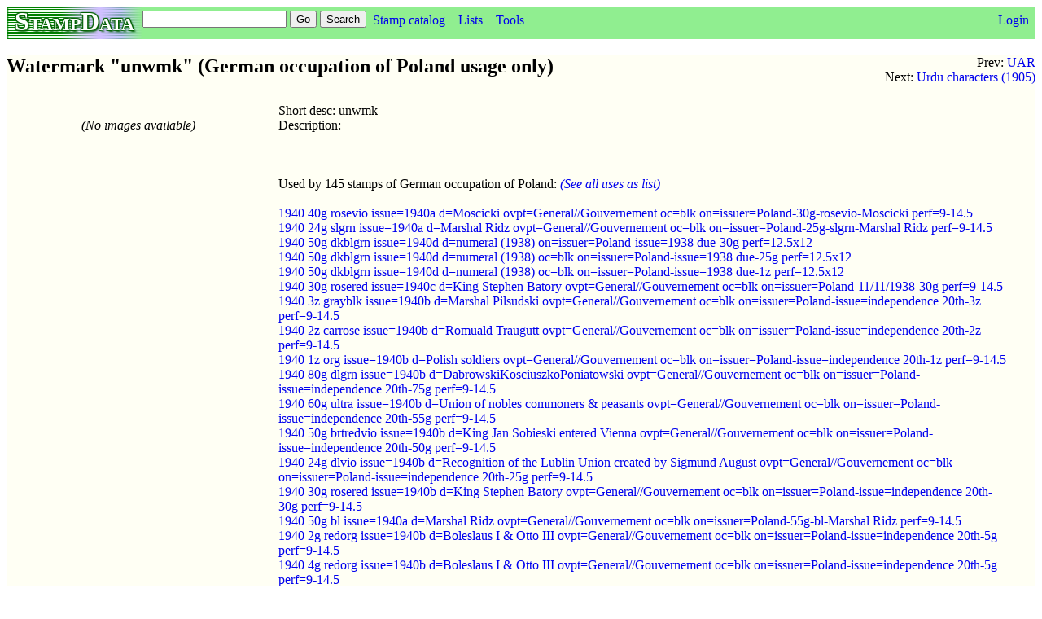

--- FILE ---
content_type: text/html; charset=UTF-8
request_url: https://www.stampdata.com/watermark.php?id=1&fissuer=644
body_size: 2192
content:

<!DOCTYPE html PUBLIC "-//W3C//DTD XHTML 1.0 Transitional//EN" "http://www.w3.org/TR/xhtml1/DTD/xhtml1-transitional.dtd">
<html xmlns="http://www.w3.org/1999/xhtml">
<head>
<title>Watermark "unwmk" (German occupation of Poland usage only) | StampData</title>
<meta http-equiv="Content-Type" content="text/html; charset=UTF-8" />
<meta name="description" content="Watermark "unwmk" (German occupation of Poland usage only)" />
<meta name="viewport" content="width=device-width, initial-scale=1"/>
<link rel="stylesheet" href="main.css" type="text/css" media="screen, handheld, print, projection"/>
<link rel="stylesheet" href="atmedia.css" type="text/css" media="screen and (min-device-width:320px)"/>
<link rel="stylesheet" href="desktop.css" type="text/css" media="screen and (min-device-width:768px) and (min-width:768px), print, projection"/>
<link rel="shortcut icon" href="/favicon.ico" type="image/x-icon"/>
</head>
<body>
<div class="pagetop"><a href="index.php">
<div class="logo">StampData
</div></a>
<div class="topsearch">
<form action="search.php" method="get">
<input type="text" name="string" value=""/>
<input type="submit" name="action" value="Go"/>
<input type="submit" name="action" value="Search"/>
</form>
</div>
<div class="navtabs">
<ul class="navlist">
<li><a href="issuers.php">Stamp catalog</a>
<li><a href="lists.php">Lists</a>
<ul>
<li><a href="list.php?type=joint%20issue">Joint Issues</a>
<li><a href="sheets.php">Sheets</a>
<li><a href="notes.php">Notes</a>
<li><a href="albums.php">Albums</a>
<li><a href="collections.php">Collections</a>
<li><a href="catalogs.php">Catalogs</a>
<li><a href="things.php">Things</a>
</ul>
<li><a href="tools.php">Tools</a>
<ul>
<li><a href="statistics.php">Statistics</a>
<li><a href="quiz.php">Quiz</a>
</ul>
</ul>
</div>
<div class="logintabs">
<ul class="navlist">
<li><a href="login.php">Login</a>
</ul>
</div>
</div>
<div class="body">
<div class="nextprev">Prev: <a href="watermark.php?id=412">UAR</a>
<br/>Next: <a href="watermark.php?id=365">Urdu characters (1905)</a>
<br/>
</div>
<div class="pagehead">
<h2>Watermark "unwmk" (German occupation of Poland usage only)</h2>

</div>
<table class="watermark">
<tr> 
	<td class="imagezone" width="300"> 
<br/><i>(No images available)</i> </td>
	<td class="textzone"> Short desc: unwmk
<br/>Description: 
<br/>
<br/>
<br/>
<br/>Used by 145 stamps of German occupation of Poland: <a href="stamps.php?fissuer=644&fwmkraw=1"><i>(See all uses as list)</i></a>
<br/>
<br/><a href="stamp.php?id=105138"> 1940 40g rosevio issue=1940a d=Moscicki ovpt=General//Gouvernement oc=blk on=issuer=Poland-30g-rosevio-Moscicki perf=9-14.5</a>
<br/><a href="stamp.php?id=105137"> 1940 24g slgrn issue=1940a d=Marshal Ridz ovpt=General//Gouvernement oc=blk on=issuer=Poland-25g-slgrn-Marshal Ridz perf=9-14.5</a>
<br/><a href="stamp.php?id=105161"> 1940 50g dkblgrn issue=1940d d=numeral (1938) on=issuer=Poland-issue=1938 due-30g perf=12.5x12</a>
<br/><a href="stamp.php?id=105160"> 1940 50g dkblgrn issue=1940d d=numeral (1938) oc=blk on=issuer=Poland-issue=1938 due-25g perf=12.5x12</a>
<br/><a href="stamp.php?id=105158"> 1940 50g dkblgrn issue=1940d d=numeral (1938) oc=blk on=issuer=Poland-issue=1938 due-1z perf=12.5x12</a>
<br/><a href="stamp.php?id=105155"> 1940 30g rosered issue=1940c d=King Stephen Batory ovpt=General//Gouvernement oc=blk on=issuer=Poland-11/11/1938-30g perf=9-14.5</a>
<br/><a href="stamp.php?id=105154"> 1940 3z grayblk issue=1940b d=Marshal Pilsudski ovpt=General//Gouvernement oc=blk on=issuer=Poland-issue=independence 20th-3z perf=9-14.5</a>
<br/><a href="stamp.php?id=105153"> 1940 2z carrose issue=1940b d=Romuald Traugutt ovpt=General//Gouvernement oc=blk on=issuer=Poland-issue=independence 20th-2z perf=9-14.5</a>
<br/><a href="stamp.php?id=105152"> 1940 1z org issue=1940b d=Polish soldiers ovpt=General//Gouvernement oc=blk on=issuer=Poland-issue=independence 20th-1z perf=9-14.5</a>
<br/><a href="stamp.php?id=105151"> 1940 80g dlgrn issue=1940b d=DabrowskiKosciuszkoPoniatowski ovpt=General//Gouvernement oc=blk on=issuer=Poland-issue=independence 20th-75g perf=9-14.5</a>
<br/><a href="stamp.php?id=105150"> 1940 60g ultra issue=1940b d=Union of nobles commoners & peasants ovpt=General//Gouvernement oc=blk on=issuer=Poland-issue=independence 20th-55g perf=9-14.5</a>
<br/><a href="stamp.php?id=105149"> 1940 50g brtredvio issue=1940b d=King Jan Sobieski entered Vienna ovpt=General//Gouvernement oc=blk on=issuer=Poland-issue=independence 20th-50g perf=9-14.5</a>
<br/><a href="stamp.php?id=105147"> 1940 24g dlvio issue=1940b d=Recognition of the Lublin Union created by Sigmund August ovpt=General//Gouvernement oc=blk on=issuer=Poland-issue=independence 20th-25g perf=9-14.5</a>
<br/><a href="stamp.php?id=105148"> 1940 30g rosered issue=1940b d=King Stephen Batory ovpt=General//Gouvernement oc=blk on=issuer=Poland-issue=independence 20th-30g perf=9-14.5</a>
<br/><a href="stamp.php?id=105139"> 1940 50g bl issue=1940a d=Marshal Ridz ovpt=General//Gouvernement oc=blk on=issuer=Poland-55g-bl-Marshal Ridz perf=9-14.5</a>
<br/><a href="stamp.php?id=105140"> 1940 2g redorg issue=1940b d=Boleslaus I & Otto III ovpt=General//Gouvernement oc=blk on=issuer=Poland-issue=independence 20th-5g perf=9-14.5</a>
<br/><a href="stamp.php?id=105141"> 1940 4g redorg issue=1940b d=Boleslaus I & Otto III ovpt=General//Gouvernement oc=blk on=issuer=Poland-issue=independence 20th-5g perf=9-14.5</a>
<br/><a href="stamp.php?id=105142"> 1940 6g grn issue=1940b d=King Casimir III ovpt=General//Gouvernement oc=blk on=issuer=Poland-issue=independence 20th-10g perf=9-14.5</a>
<br/><a href="stamp.php?id=105143"> 1940 8g grn issue=1940b d=King Casimir III ovpt=General//Gouvernement oc=blk on=issuer=Poland-issue=independence 20th-10g perf=9-14.5</a>
<br/><a href="stamp.php?id=105144"> 1940 10g grn issue=1940b d=King Casimir III ovpt=General//Gouvernement oc=blk on=issuer=Poland-issue=independence 20th-10g perf=9-14.5</a>
<br/><a href="stamp.php?id=105145"> 1940 12g redbrn issue=1940b d=Wladislaus II & Jadwiga var=arms ovpt=General//Gouvernement oc=blk on=issuer=Poland-issue=independence 20th-15g-redbrn perf=9-14.5</a>
<br/><a href="stamp.php?id=105146"> 1940 16g redbrn issue=1940b d=Wladislaus II & Jadwiga var=arms ovpt=General//Gouvernement oc=blk on=issuer=Poland-issue=independence 20th-15g-redbrn perf=9-14.5</a>
<br/><a href="stamp.php?id=173123"> official 4/1940 8g gray issue=1940 official larger d=eagle over swastika</a>
<br/><a href="stamp.php?id=173127"> official 4/1940 24g brn issue=1940 official larger d=eagle over swastika</a>
<br/><a href="stamp.php?id=173126"> official 4/1940 20g dkbrn issue=1940 official larger d=eagle over swastika</a>
<br/><a href="stamp.php?id=173125"> official 4/1940 12g dkgrn issue=1940 official larger d=eagle over swastika</a>
<br/><a href="stamp.php?id=173135"> official 4/1940 3z grayblk&chnt issue=1940 official larger d=eagle over swastika</a>
<br/><a href="stamp.php?id=173122"> official 4/1940 6g ltbrn issue=1940 official larger d=eagle over swastika</a>
<br/><a href="stamp.php?id=173129"> official 4/1940 40g dlvio issue=1940 official larger d=eagle over swastika</a>
<br/><a href="stamp.php?id=173131"> official 4/1940 50g dpbl issue=1940 official larger d=eagle over swastika</a>
<br/><a href="stamp.php?id=173136"> official 4/1940 5z grayblk&orgbrn issue=1940 official larger d=eagle over swastika</a>
<br/><a href="stamp.php?id=173128"> official 4/1940 30g roselake issue=1940 official larger d=eagle over swastika</a>
<br/><a href="stamp.php?id=173130"> official 4/1940 48g dlol issue=1940 official larger d=eagle over swastika</a>
<br/><a href="stamp.php?id=173132"> official 4/1940 60g dkolgrn issue=1940 official larger d=eagle over swastika</a>
<br/><a href="stamp.php?id=173133"> official 4/1940 80g rosevio issue=1940 official larger d=eagle over swastika</a>
<br/><a href="stamp.php?id=173124"> official 4/1940 10g grn issue=1940 official larger d=eagle over swastika</a>
<br/><a href="stamp.php?id=173134"> official 4/1940 1z grayblk&brnvio issue=1940 official larger d=eagle over swastika</a>
<br/><a href="stamp.php?id=173137"> official 7/22/1940 6g brn issue=1940 official smaller d=eagle over swastika</a>
<br/><a href="stamp.php?id=173138"> official 7/22/1940 8g sl issue=1940 official smaller d=eagle over swastika</a>
<br/><a href="stamp.php?id=173142"> official 7/22/1940 24g copbrn issue=1940 official smaller d=eagle over swastika</a>
<br/><a href="stamp.php?id=173143"> official 7/22/1940 30g roselake issue=1940 official smaller d=eagle over swastika</a>
<br/><a href="stamp.php?id=173141"> official 7/22/1940 20g blkbrn issue=1940 official smaller d=eagle over swastika</a>
<br/><a href="stamp.php?id=173139"> official 7/22/1940 10g dpgrn issue=1940 official smaller d=eagle over swastika</a>
<br/><a href="stamp.php?id=173140"> official 7/22/1940 12g slgrn issue=1940 official smaller d=eagle over swastika</a>
<br/><a href="stamp.php?id=173144"> official 7/22/1940 40g dlpur issue=1940 official smaller d=eagle over swastika</a>
<br/><a href="stamp.php?id=173145"> official 7/22/1940 50g dpbl issue=1940 official smaller d=eagle over swastika</a>
<br/><a href="stamp.php?id=105171"> 8/5/1940 30g vio issue=architecture d=Brigitta Church Lublin</a>
<br/><a href="stamp.php?id=105170"> 8/5/1940 24g brnred issue=architecture d=Wawel castle, Kraków</a>
<br/><a href="stamp.php?id=105169"> 8/5/1940 20g blkbrn issue=architecture d=Dominican church, Kraków</a>
<br/><a href="stamp.php?id=105167"> 8/5/1940 12g dkgrn issue=architecture d=Old University Krakau</a>
<br/>(plus 95 more) <a href="stamps.php?fwmkraw=1"><i>(See all uses as list)</i></a>
<br/> </td>
	<td class="notezone">  </td>
</tr>
</table>
</div>
<div class="footer">
<br/>
<a href="help.php">Help</a> | <a href="news.php">News</a> | <a href="about.php">About</a> | <a href="privacy.php">Privacy/Terms</a> | <a href="contact.php">Contact</a>
<br/>Copyright 2010-2025 Stanley T. Shebs and other contributors
</div>
</body>
</html>